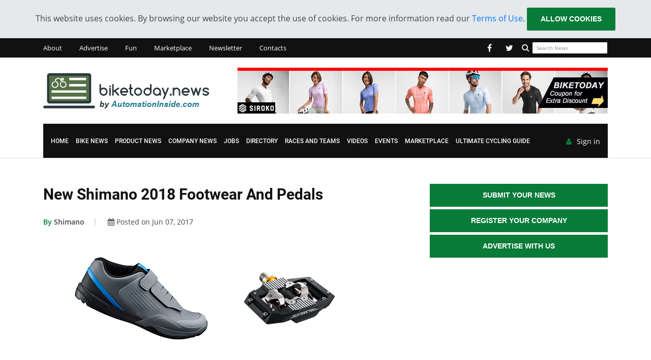

--- FILE ---
content_type: text/html; charset=UTF-8
request_url: https://biketoday.news/article/new-shimano-2018-footwear-and-pedals
body_size: 10976
content:
<!doctype html>
<html class="no-js" lang="en">

<head>
    <!-- Global site tag (gtag.js) - Google Analytics -->
        <script async src="https://www.googletagmanager.com/gtag/js?id=UA-91302520-1"></script>
    <script>
        window.dataLayer = window.dataLayer || [];
        function gtag(){dataLayer.push(arguments);}
        gtag('js', new Date());

        gtag('config', 'UA-91302520-1');
    </script>
        <meta charset="utf-8">
    <meta http-equiv="x-ua-compatible" content="ie=edge">

    <title>New Shimano 2018 Footwear and Pedals | BikeToday.news
</title>

    <meta name="description" content="Shimano (Japan) &ndash; New top-level All-Mountain and Gravity Lines Offer SPD- and Flat- Pedal Options; First-Ever Shimano Women&rsquo;s Gravity Shoe...
">
    <meta name="keywords" content="Bikes, Cycling, Bike News, Cycling News, Bike Industry News, Product News, Cyclists, Cycling Technology, Bike Components, Bike Accessories, Bike Clothing, Jerseys, Cycling Clothing, Cycling Shoes, Bike Shoes, Bike Races, Bike Teams, Bike Companies, Bike Directory, Bike Videos, DownHill Bikes, XC Bikes, Enduro Bikes, Trials Bikes, Dirt Bikes, Road Bikes, Adventure Bikes, Cyclocross Bikes, Bike Shows, Bike Events, BMX Bikes, Urban Bikes, Electric Bikes, Kids Bikes, Woman Bikes, City Bikes, Foldable Bikes, Trikes, MTB, MTB Bikes, Trail Bikes, Cycling Computers, GPS, Suspensions, Forks, Wheels, Groupsets, Handlebars, Seatposts, Saddles, Cranks, Pedals, Tires, Stems, Shox, All-Mountain Bikes, FreeRide Bikes, Bike Brands, Cycling Brands, Bike Events, Cycling Events, Bike Shows, Cycling Shows">
    <meta name="viewport" content="width=device-width, initial-scale=1">

    <!-- [ Social Media meta tag ] -->
<meta content="New Shimano 2018 Footwear and Pedals | BikeToday.news" property="og:title">
<meta content="website" property="og:type">
<meta content="https://biketoday.news/article/new-shimano-2018-footwear-and-pedals" property="og:url">
<meta content="https://biketoday.news/storage/articles/1503/1531244908.jpg" property="og:image">
<meta content="Shimano (Japan) &ndash; New top-level All-Mountain and Gravity Lines Offer SPD- and Flat- Pedal Options; First-Ever Shimano Women&rsquo;s Gravity Shoe..." property="og:description">
<meta content="BikeToday.news" property="og:site_name">
    
    <meta name="bm-site-verification" content="4af7e0b8175e04d0fd6aeed77fe59b413522efb5">

    <link rel="shortcut icon" type="image/x-icon" href="https://biketoday.news/favicon.png">
    <link rel="stylesheet" href="https://biketoday.news/css/normalize.css">
    <link rel="stylesheet" href="https://biketoday.news/css/main.css">
    <link rel="stylesheet" href="https://biketoday.news/css/bootstrap.min.css">
    <link rel="stylesheet" href="https://biketoday.news/css/animate.min.css">
    <link rel="stylesheet" href="https://biketoday.news/css/font-awesome.min.css">
    <link rel="stylesheet" href="https://biketoday.news/vendor/OwlCarousel/owl.carousel.min.css">
    <link rel="stylesheet" href="https://biketoday.news/vendor/OwlCarousel/owl.theme.default.min.css">
    <link rel="stylesheet" href="https://biketoday.news/css/meanmenu.min.css">
    <link rel="stylesheet" type="text/css" href="https://biketoday.news/css/magnific-popup.css">
    <link rel="stylesheet" href="https://biketoday.news/css/hover-min.css">

    <link rel="stylesheet" href="https://biketoday.news/js/flexslider/flexslider.css">

    <link rel="stylesheet" href="https://biketoday.news/style.css">
    <link rel="stylesheet" href="https://biketoday.news/biketoday.css?1544798911">

    
    <link rel="stylesheet" type="text/css" href="https://biketoday.news/css/ie-only.css" />
    <script src="https://biketoday.news/js/modernizr-2.8.3.min.js"></script>
    <script async src="https://pagead2.googlesyndication.com/pagead/js/adsbygoogle.js?client=ca-pub-9469305312501484" crossorigin="anonymous"></script>
</head>

<body>
<!--[if lt IE 8]>
<p class="browserupgrade">You are using an 
<strong>outdated</strong> browser. Please 
<a href="http://browsehappy.com/">upgrade your browser</a> to improve your experience.
</p>
<![endif]-->
<div id="preloader"><span></span></div>
<div id="wrapper">
	<div class="js-cookie-consent cookie-consent text-center">

    <span class="cookie-consent__message">
        This website uses cookies. By browsing our website you accept the use of cookies. For more information read our <a href="https://biketoday.news/content/legal-notice">Terms of Use</a>.
    </span>

    <button class="js-cookie-consent-agree cookie-consent__agree btn btn-xs btn-ftg-ptp-45">
        Allow cookies
    </button>

</div>

    <script>

        window.laravelCookieConsent = (function () {

            var COOKIE_VALUE = 1;

            function consentWithCookies() {
                setCookie('laravel_cookie_consent', COOKIE_VALUE, 365 * 20);
                hideCookieDialog();
            }

            function cookieExists(name) {
                return (document.cookie.split('; ').indexOf(name + '=' + COOKIE_VALUE) !== -1);
            }

            function hideCookieDialog() {
                var dialogs = document.getElementsByClassName('js-cookie-consent');

                for (var i = 0; i < dialogs.length; ++i) {
                    dialogs[i].style.display = 'none';
                }
            }

            function setCookie(name, value, expirationInDays) {
                var date = new Date();
                date.setTime(date.getTime() + (expirationInDays * 24 * 60 * 60 * 1000));
                document.cookie = name + '=' + value + '; ' + 'expires=' + date.toUTCString() +';path=/';
            }

            if(cookieExists('laravel_cookie_consent')) {
                hideCookieDialog();
            }

            var buttons = document.getElementsByClassName('js-cookie-consent-agree');

            for (var i = 0; i < buttons.length; ++i) {
                buttons[i].addEventListener('click', consentWithCookies);
            }

            return {
                consentWithCookies: consentWithCookies,
                hideCookieDialog: hideCookieDialog
            };
        })();
    </script>


	<header>
    <div id="header-layout2" class="header-style3">
        <div class="header-top-bar">
            <div class="top-bar-top bg-primarytextcolor">
                <div class="container">
                    <div class="row">
                        <div class="col-lg-6 col-md-12">

                            <ul class="news-info-list text-center--md">
        <li class="">
        <a href="https://biketoday.news/content/about-us">About</a>
    </li>
        <li class="">
        <a href="https://biketoday.news/content/advertising">Advertise</a>
    </li>
        <li class="">
        <a href="https://biketoday.news/tag/Humor">Fun</a>
    </li>
        <li class="">
        <a href="https://BikeMarket.online">Marketplace</a>
    </li>
        <li class="">
        <a href="https://biketoday.news/newsletter/register">Newsletter</a>
    </li>
        <li class="">
        <a href="/contacts">Contacts</a>
    </li>
    </ul>

                        </div>
                        <div class="col-lg-6 d-none d-lg-block">
                            <form method="GET" action="https://biketoday.news/articles/search" accept-charset="UTF-8" class="top-search-bar form-inline pull-right">
                            <div class="form-group">
                                <label for="search"><i class="fa fa-search" aria-hidden="true"></i></label>
                                <input class="form-control" required="required" placeholder="Search News" name="search" type="text">
                                
                            </div>
                            </form>        

                            <ul class="header-social">
    <li>
        <a href="http://www.facebook.com/BikeToday.News/" target="_blank" title="facebook">
            <i class="fa fa-facebook" aria-hidden="true"></i>
        </a>
    </li>
    <li>
        <a href="http://twitter.com/BikeTodayNews" target="_blank" title="twitter">
            <i class="fa fa-twitter" aria-hidden="true"></i>
        </a>
    </li>
</ul>

                        </div>
                    </div>
                </div>
            </div>
            <div class="top-bar-bottom bg-body pt-20 pb-20 d-none d-lg-block">
                <div class="container">
                    <div class="row d-flex align-items-center">
                        <div class="col-lg-4">
                            <div class="logo-area">
                                <a href="https://biketoday.news" class="img-fluid">
                                    <img src="https://biketoday.news/img/logo_new.png" alt="logo">
                                </a>
                            </div>
                        </div>
                        <div class="col-lg-8">

                            <div class="ne-banner-layout1 pull-right">
	<div id="ad_banners_top-bottom" class="ads-banner carousel" data-ride="carousel" data-interval="45000">
		<!-- Wrapper for slides -->
		<div class="carousel-inner">
						<div rel="187" data-name="Siroko" class="carousel-item  active ">
				<a href="https://srko.co/biketoday" target="_blank"><img class="d-block" src="/storage/banners/1721040215_BannerJerseys728x90_M3.jpg" alt=""></a>
			</div>
						<div rel="156" data-name="GameMarket.pt" class="carousel-item ">
				<a href="https://GameMarket.pt/en" target="_blank"><img class="d-block" src="/storage/banners/1653897372_GameMarket.pt_Banners_2022_EN_v1-02.jpg" alt=""></a>
			</div>
						<div rel="159" data-name="Siroko" class="carousel-item ">
				<a href="https://srko.co/biketoday" target="_blank"><img class="d-block" src="/storage/banners/1671186644_SirokoSnow728x90.jpg" alt=""></a>
			</div>
						<div rel="165" data-name="Siroko" class="carousel-item ">
				<a href="https://srko.co/biketoday" target="_blank"><img class="d-block" src="/storage/banners/1683697078_SirokoBikeToday728x90.jpg" alt=""></a>
			</div>
						<div rel="180" data-name="Siroko" class="carousel-item ">
				<a href="https://srko.co/biketoday" target="_blank"><img class="d-block" src="/storage/banners/1721040093_BannerBibShorts728x90.jpg" alt=""></a>
			</div>
						<div rel="193" data-name="buycycle" class="carousel-item ">
				<a href="https://buycycle.sjv.io/c/6259906/2989517/33645" target="_blank"><img class="d-block" src="/storage/banners/1748422677_728x90_EN.png" alt=""></a>
			</div>
						<div rel="190" data-name="Catawiki" class="carousel-item ">
				<a href="https://prf.hn/click/camref:1011l4cNZE/creativeref:1011l33166" target="_blank"><img class="d-block" src="/storage/banners/1735373346_Catawiki72890.png" alt=""></a>
			</div>
						<div rel="183" data-name="Siroko" class="carousel-item ">
				<a href="https://srko.co/biketoday" target="_blank"><img class="d-block" src="/storage/banners/1721040139_BannerGravel728x90.jpg" alt=""></a>
			</div>
						<div rel="186" data-name="Siroko" class="carousel-item ">
				<a href="https://srko.co/biketoday" target="_blank"><img class="d-block" src="/storage/banners/1721040204_BannerJerseys728x90_M2.jpg" alt=""></a>
			</div>
						<div rel="196" data-name="Siroko" class="carousel-item ">
				<a href="https://srko.co/biketoday" target="_blank"><img class="d-block" src="/storage/banners/1748928985_SirokoGolf728x90.jpg" alt=""></a>
			</div>
					</div>
	</div>
</div>

                        </div>
                    </div>
                </div>
            </div>
        </div>
        <div class="main-menu-area bg-body border-bottom" id="sticker">
            <div class="container">
                <div class="bg-primarytextcolor pl-15 pr-15">
                    <div class="row no-gutters d-flex align-items-center">
                        <div class="col-lg-11 position-static d-none d-lg-block">
                            <div class="ne-main-menu">

                                <nav id="dropdown">
    <ul>
        <li class="">
            <a href="https://biketoday.news">Home</a>
        </li>
                <li class="">
            <a href="https://biketoday.news/tag/bikes">Bike News</a>
        </li>
                <li class="">
            <a href="https://biketoday.news/tag/product%20news">Product News</a>
        </li>
                <li class="">
            <a href="https://biketoday.news/tag/company%20news">Company News</a>
        </li>
                <li class="">
            <a href="https://biketoday.news/tag/jobs">Jobs</a>
        </li>
                <li class="">
            <a href="/suppliers">Directory</a>
        </li>
                <li class="">
            <a href="https://biketoday.news/tag/races%20and%20teams">Races and Teams</a>
        </li>
                <li class="">
            <a href="https://biketoday.news/tag/videos">Videos</a>
        </li>
                <li class="">
            <a href="/events">Events</a>
        </li>
                <li class="">
            <a href="https://BikeMarket.online">Marketplace</a>
        </li>
                <li class="">
            <a href="https://biketoday.news/content/cycling-guide">Ultimate Cycling Guide</a>
        </li>
            </ul>
</nav>

                            </div>
                        </div>
                        <div class="col-lg-1 col-md-12 text-right position-static">
                            <div class="header-action-item on-mobile-fixed">
                                <ul>
                                                                        <li>
                                        <a href="https://biketoday.news/login" class="login-btn">
                                            <i class="fa fa-user" aria-hidden="true"></i>Sign in
                                        </a>
                                    </li>
                                                                    </ul>
                            </div>
                        </div>
                    </div>
                </div>
            </div>
        </div>
    </div>
</header>
			
	<section class="bg-body section-space-less30">
	<div class="container">
		<div class="row">
			<div class="col-lg-8 col-md-12 mb-30">
				<div class="news-details-layout1">
					<h2 class="title-semibold-dark size-c30">New Shimano 2018 Footwear and Pedals</h2>
					<ul class="post-info-dark mb-30">
						<li>
							<a href="https://biketoday.news/company/shimano">
								<span>By</span> Shimano
							</a>
						</li>
						<li>
							<i class="fa fa-calendar" aria-hidden="true"></i> Posted on Jun 07, 2017
						</li>
					</ul>
					<div class="position-relative mb-30">
						<img src="/storage/articles/1503/1531244908.jpg" alt="New Shimano 2018 Footwear and Pedals" class="img-fluid">
					</div>
										<div class="content-body">
						<p>Shimano (Japan) &ndash; New top-level All-Mountain and Gravity Lines Offer SPD- and Flat- Pedal Options; First-Ever Shimano Women&rsquo;s Gravity Shoe.<br />
<br />
Riders competing in top level enduro and World Cup level downhill require optimal grip, balance, comfort and stability from pedaling platforms &ndash; all guidelines SHIMANO used as the directive for the new Gravity and All-Mountain footwear and pedals that the company announced:</p>

<ul>
	<li>Footwear: SH-AM901, SH-AM701, SH-GR900, SH-GR700, SH-GR700W</li>
	<li>Pedals: SAINT SPD PD-M820, SAINT PD-M828, DEORE XT PD-M8040, PD-GR500</li>
</ul>

<p>With more than 25 years of experience developing cycling footwear and pedals together as a system, SHIMANO has unmatched insight into what mountain bikers need. Each shoe and pedal system is developed to meet the unique demands of the specific riding style, taking into account everything from the shape of the last, to the amount of flex, to the tread on the outsole. Beyond its engineering capabilities, SHIMANO develops and tests with some of the world&rsquo;s best riders to ensure the highest performance to power your pedals.<br />
<br />
<a href="https://3.bp.blogspot.com/-MCIQhuneSiU/WTe81is01LI/AAAAAAAABpE/GWh91oP38wIFTotv3QmjmFU8PVaSvCrbACLcB/s1600/SH-AM901_SH-AM701_01.png"><img src="https://3.bp.blogspot.com/-MCIQhuneSiU/WTe81is01LI/AAAAAAAABpE/GWh91oP38wIFTotv3QmjmFU8PVaSvCrbACLcB/s640/SH-AM901_SH-AM701_01.png" style="height:215px; width:640px" /></a><br />
<br />
<strong>New SPD Footwear for Demanding Tracks and Fast Splits:</strong><br />
<strong>SH-AM901:</strong><br />
The flagship All-Mountain SH-AM901 shoe is designed for Downhill and Enduro riding and racing. The revised upper featuring an armored lace shield and asymmetrical padded ankle collar with sidewall sole, offers greater protection, while absorbing less water and offering quicker drying times than previous models. The additional molded toe cover offers protection while the Speed Lacing System further improves adjustability in all weather conditions.<br />
<br />
The ultra-grippy, high traction rubber outsole makes walking easier and is designed to offer an optimal interface with the pedals. Best paired with the new SAINT PD-M820 SPD pedal, a channel on the sole behind the cleat creates a stable pedal connection when clipped out.<br />
<br />
<strong>SH-AM701:</strong><br />
Following the SH-AM901 is the SH-AM701, also an SPD-only shoe. Unlike the SH-AM901 the SH-AM701 forgoes the lace shield, offers a harder sole and uses an ankle gaiter to keep out debris and offer protection. The SH-AM701 also comes in a super loud lime green option to stand out on the trail.<br />
<br />
<strong>Shimano Footwear Technology with the Freedom of Flat Pedals:</strong><br />
<a href="https://2.bp.blogspot.com/-tJkhadf0bXc/WTe9phe1-MI/AAAAAAAABpM/oWZ4i_5obNcR_bVpnxO-PxGQU5jEtI_UwCLcB/s1600/SH-GR900_SH-GR700_SH-GR70W_02.jpg"><img src="https://2.bp.blogspot.com/-tJkhadf0bXc/WTe9phe1-MI/AAAAAAAABpM/oWZ4i_5obNcR_bVpnxO-PxGQU5jEtI_UwCLcB/s1600/SH-GR900_SH-GR700_SH-GR70W_02.jpg" style="height:498px; width:580px" /></a><br />
<br />
Completely new for 2018 are two dedicated Gravity shoes. The top-level SH-GR900 shares many of the premium protection attributes of the SH-AM901, such as the asymmetric raised ankle collar, armo&shy;&shy;red lace shield and molded toe cap, but the difference comes with the SHGR900&rsquo;s simplified sole construction. Not only do riders get superb grip and improved walkability from the all-new Michelin rubber outsole but the GR900 is 35g lighter than the AM901. The SH-GR900 is best paired with the new SAINT SH-M828 flat pedals.<br />
<br />
Much like the All-Mountain line-up, the gray/green or blue SH-GR700 ditches the armored lace shield for increased heat ventilation and the aesthetic of a multi-purpose shoe. The SH-GR700 is also available in a dedicated women&rsquo;s version (SH-GR700W) with women&rsquo;s specific sizing.<br />
<br />
<br />
<br />
<strong>Pedals:</strong><br />
Shimano&rsquo;s revised Gravity pedals feature one SAINT-level SPD option and three flat pedal options at SAINT and DEORE XT levels, as well as a non-series option. All are designed to fit perfectly and offer optimum pedaling connection with Shimano&acute;s Gravity and All-Mountain footwear.<br />
<br />
The SAINT PD-M820 is one half of Shimano&rsquo;s most advanced Downhill and Enduro-specific pedals offering ultimate bike control, contact, grip and durability with SPD efficiency and stability.<br />
<br />
<a href="https://3.bp.blogspot.com/-lqq5c1Z19DQ/WTe-EtdZlyI/AAAAAAAABpQ/hGVeeZMVD_I4VI28IsnLh3F9WCYo7El0QCLcB/s1600/SAINT_SPD_PD-M820_SAINT_PD-M828_DEORE_XT_PD-M8040_PD-GR500.jpg"><img src="https://3.bp.blogspot.com/-lqq5c1Z19DQ/WTe-EtdZlyI/AAAAAAAABpQ/hGVeeZMVD_I4VI28IsnLh3F9WCYo7El0QCLcB/s1600/SAINT_SPD_PD-M820_SAINT_PD-M828_DEORE_XT_PD-M8040_PD-GR500.jpg" style="height:316px; width:566px" /></a><br />
<br />
<strong>PD-M820:</strong><br />
The PD-M820&rsquo;s wide alloy body is system engineered to match perfectly with the SH-AM901 shoe providing a very solid pedal/shoe interface. The double-sided durable alloy pedal body protects the SPD mechanism from impacts whilst the low profile design lowers the stack height and the weight. Four adjustable pins per side offer grip when you&rsquo;re not clipped in.<br />
<br />
<strong>PD-M828:</strong><br />
For those who prefer flat pedals, the SAINT PD-M828 is strong and durable with an eight-sided concave platform pedal, offering excellent grip and support. Twelve stainless steel pins per side (optional 3.5mm or 5mm) deliver the aggressive downhill or free-rider the ideal balance of connection to the bike and pedaling stability, with the best balance of weight and durability across riding conditions.<br />
<br />
<strong>PD-M8040:</strong><br />
The DEORE XT PD-M8040 delivers flat pedal performance for trail riders. Offered in two sizes&mdash;small-medium (shoe size recommendation 36-44) or medium-large (shoe size recommendation 43-48)&mdash;it is designed to deliver optimal support and rider-tuned performance. With 10 pins on either side and a slight concave design for comfort and efficiency, these Trail and Enduro pedals offer the legendary off-road performance associated with DEORE XT. Sold with optional 3.5mm pins or 5mm pins.<br />
<br />
<strong>PD-GR500:</strong><br />
Lastly, the PD-GR500 builds on the strong reputation of its predecessor (PD-MX80) as a Shimano-branded durable flat pedal for entry-level Trail and All-Mountain riding. The PD-500 features height-adjustable pins, low-maintenance sealed-cartridge bearing chromoly axles and is available in black or silver options.</p>
					</div>

					<div class="ne-banner-layout1">
	<div id="ad_banners_mid-bottom" class="ads-banner carousel" data-ride="carousel" data-interval="45000">
		<!-- Wrapper for slides -->
		<div class="carousel-inner">
						<div rel="186" data-name="Siroko" class="carousel-item  active ">
				<a href="https://srko.co/biketoday" target="_blank"><img class="d-block" src="/storage/banners/1721040204_BannerJerseys728x90_M2.jpg" alt=""></a>
			</div>
						<div rel="187" data-name="Siroko" class="carousel-item ">
				<a href="https://srko.co/biketoday" target="_blank"><img class="d-block" src="/storage/banners/1721040215_BannerJerseys728x90_M3.jpg" alt=""></a>
			</div>
						<div rel="159" data-name="Siroko" class="carousel-item ">
				<a href="https://srko.co/biketoday" target="_blank"><img class="d-block" src="/storage/banners/1671186644_SirokoSnow728x90.jpg" alt=""></a>
			</div>
						<div rel="193" data-name="buycycle" class="carousel-item ">
				<a href="https://buycycle.sjv.io/c/6259906/2989517/33645" target="_blank"><img class="d-block" src="/storage/banners/1748422677_728x90_EN.png" alt=""></a>
			</div>
						<div rel="183" data-name="Siroko" class="carousel-item ">
				<a href="https://srko.co/biketoday" target="_blank"><img class="d-block" src="/storage/banners/1721040139_BannerGravel728x90.jpg" alt=""></a>
			</div>
						<div rel="165" data-name="Siroko" class="carousel-item ">
				<a href="https://srko.co/biketoday" target="_blank"><img class="d-block" src="/storage/banners/1683697078_SirokoBikeToday728x90.jpg" alt=""></a>
			</div>
						<div rel="190" data-name="Catawiki" class="carousel-item ">
				<a href="https://prf.hn/click/camref:1011l4cNZE/creativeref:1011l33166" target="_blank"><img class="d-block" src="/storage/banners/1735373346_Catawiki72890.png" alt=""></a>
			</div>
						<div rel="180" data-name="Siroko" class="carousel-item ">
				<a href="https://srko.co/biketoday" target="_blank"><img class="d-block" src="/storage/banners/1721040093_BannerBibShorts728x90.jpg" alt=""></a>
			</div>
						<div rel="156" data-name="GameMarket.pt" class="carousel-item ">
				<a href="https://GameMarket.pt/en" target="_blank"><img class="d-block" src="/storage/banners/1653897372_GameMarket.pt_Banners_2022_EN_v1-02.jpg" alt=""></a>
			</div>
						<div rel="196" data-name="Siroko" class="carousel-item ">
				<a href="https://srko.co/biketoday" target="_blank"><img class="d-block" src="/storage/banners/1748928985_SirokoGolf728x90.jpg" alt=""></a>
			</div>
					</div>
	</div>
</div>
					<div class="clear mb-30"></div>

										
					<script async src="https://pagead2.googlesyndication.com/pagead/js/adsbygoogle.js?client=ca-pub-9469305312501484"
     crossorigin="anonymous"></script>
<!-- anuncio 728x90px -->
<ins class="adsbygoogle"
     style="display:inline-block;width:728px;height:90px"
     data-ad-client="ca-pub-9469305312501484"
     data-ad-slot="3746962335"></ins>
<script>
     (adsbygoogle = window.adsbygoogle || []).push({});
</script>
					<div class="clear mb-30"></div>

					
					<p class="mt-20">For more information about this article from Shimano click <a href="http://www.shimano-lifestylegear.com/pt/fw/products/offroad/index.php" id="moreinfolink" target="_blank">here</a>.</p>

					<p><a href="http://bike.shimano.com/content/sac-bike/en/home/news-and-info/news/athertons-team-up-with-shimano-for-launch-of-new-gravity-and-all.html" id="sourcelink" target="_blank">Source link</a></p>

					<p><a href="https://biketoday.news/about/shimano">Other articles from Shimano.</a></p>
					<div class="post-share-area">
	<i><b>Interesting Links:</b></i><br> 

<i class="fa fa-shopping-cart"></i> Looking for new <b>Cycling Glasses, Jerseys, Bib Shorts, Jackets, Vests and More</b>? Get the best prices online using the discount code <b><i>BIKETODAY</i></b> on all your purchases on Siroko online store at: <a href="https://srko.co/biketoday" target="_blank">https://srko.co/biketoday</a>

<br>


<i class="fa fa-desktop"></i> Looking for <b>Automation Solutions</b> for your Processes? Visit <b><a href="https://AutomationInside.com" target="_blank">AutomationInside.com</a></b> to find Automation Suppliers, Product & Innovation News, Case Studies, Marketplace, etc.

<br>

<i class="fa fa-bicycle"></i> Are you interested to advertise on <b><a href="https://BikeMarket.pt" target="_blank">BikeMarket.pt</a></b>, the main online bike Marketplace in Portugal? <b><a href="https://bikemarket.pt/contactos" target="_blank">Contact us</a></b>!

<br>

<i class="fa fa-bullhorn"></i> Are you interested to <b>include your Link here</b>, visible on all BikeToday.news articles and marketplace product pages? <a href="https://BikeToday.news/contacts" target="_blank">Contact us</a>!
</div>
					<p><small>© Shimano / BikeToday.news</small></p>
										<ul class="blog-tags item-inline">
						<li>Tags</li>
												<li>
							<a href="https://biketoday.news/tag/product%20news">Product News</a>
						</li>
												<li>
							<a href="https://biketoday.news/tag/components">Components</a>
						</li>
												<li>
							<a href="https://biketoday.news/tag/mtb">MTB</a>
						</li>
												<li>
							<a href="https://biketoday.news/tag/japan">Japan</a>
						</li>
												<li>
							<a href="https://biketoday.news/tag/shoes">Shoes</a>
						</li>
												<li>
							<a href="https://biketoday.news/tag/downhill">DownHill</a>
						</li>
												<li>
							<a href="https://biketoday.news/tag/shimano">Shimano</a>
						</li>
												<li>
							<a href="https://biketoday.news/tag/pedals">Pedals</a>
						</li>
											</ul>
					
					<div class="post-share-area mb-40 item-shadow-1">
	<p>Share this Article!</p>
	<div class="a2a_kit a2a_kit_size_32 a2a_default_style">
		<a class="a2a_button_facebook"></a>
		<a class="a2a_button_twitter"></a>
		<a class="a2a_button_google_plus"></a>
		<a class="a2a_button_linkedin"></a>
		<a class="a2a_dd" href="https://www.addtoany.com/share"></a>
	</div>
	<ul class="social-default item-inline"></ul>
</div>


					<div class="leave-comments">
						<h2 class="title-semibold-dark size-xl mb-40">Interested? Submit your enquiry using the form below:</h2>
												<p>Only available for registered users. <a href="https://biketoday.news/login">Sign In</a> to your account or register <a href="https://biketoday.news/register">here</a>.</p>
											</div>

										<div class="row no-gutters divider blog-post-slider mt-50">
						<div class="col-lg-6 col-md-6 col-sm-6 col-6">
														<a href="https://biketoday.news/article/oneup-released-new-pedals" class="prev-article">
								<i class="fa fa-angle-left" aria-hidden="true"></i>Previous article
							</a>
							<h3 class="title-medium-dark pr-50">OneUp released New Pedals</h3>
													</div>
						<div class="col-lg-6 col-md-6 col-sm-6 col-6 text-right">
														<a href="https://biketoday.news/article/the-new-nomad-mtb-bike-from-santa-cruz" class="next-article">Next article
								<i class="fa fa-angle-right" aria-hidden="true"></i>
							</a>
							<h3 class="title-medium-dark pl-50">The New Nomad MTB Bike from Santa Cruz</h3>
													</div>
					</div>
									</div>
			</div>
			<div class="ne-sidebar sidebar-break-md col-lg-4 col-md-12">
				<div class="sidebar-box">
	<div class="text-center">
				<a href="https://biketoday.news/register" class="btn-ftg-ptp-45 btn-block">Submit your News</a>
		<a href="https://biketoday.news/register" class="btn-ftg-ptp-45 btn-block">Register your Company</a>
				<a href="https://biketoday.news/content/advertising" class="btn-ftg-ptp-45 btn-block">Advertise with Us</a>
	</div>
</div>
				<div class="sidebar-box"> <div class="ne-banner-layout1 text-center"> 





<script async src="https://pagead2.googlesyndication.com/pagead/js/adsbygoogle.js?client=ca-pub-9469305312501484"
     crossorigin="anonymous"></script>
<!-- Rectangulo 300x600 -->
<ins class="adsbygoogle"
     style="display:inline-block;width:300px;height:600px"
     data-ad-client="ca-pub-9469305312501484"
     data-ad-slot="1411646875"></ins>
<script>
     (adsbygoogle = window.adsbygoogle || []).push({});
</script>









</div> </div>
<div class="sidebar-box">
	<div class="ne-banner-layout1 text-center">
		<div id="ad_banners_sidebar" class="carousel ads-banner" data-ride="carousel" data-interval="45000">
			<!-- Wrapper for slides -->
			<div class="carousel-inner">
								<div rel="197" data-name="Siroko" class="carousel-item  active ">
					<a href="https://srko.co/biketoday" target="_blank"><img class="img-fluid" src="/storage/banners/1748928996_SirokoGolf300x350.gif" alt=""></a>
				</div>
								<div rel="184" data-name="Siroko" class="carousel-item ">
					<a href="https://srko.co/biketoday" target="_blank"><img class="img-fluid" src="/storage/banners/1721040152_BannerGravel300x350.gif" alt=""></a>
				</div>
								<div rel="188" data-name="Siroko" class="carousel-item ">
					<a href="https://srko.co/biketoday" target="_blank"><img class="img-fluid" src="/storage/banners/1721040224_BannerJerseys300x250.gif" alt=""></a>
				</div>
								<div rel="166" data-name="Siroko" class="carousel-item ">
					<a href="https://srko.co/biketoday" target="_blank"><img class="img-fluid" src="/storage/banners/1683697107_SirokoBikeToday300x250.jpg" alt=""></a>
				</div>
								<div rel="160" data-name="Siroko" class="carousel-item ">
					<a href="https://srko.co/biketoday" target="_blank"><img class="img-fluid" src="/storage/banners/1671186674_SirokoSnow300x250.jpg" alt=""></a>
				</div>
								<div rel="194" data-name="buycycle" class="carousel-item ">
					<a href="https://buycycle.sjv.io/c/6259906/2989517/33645" target="_blank"><img class="img-fluid" src="/storage/banners/1748422691_300x250_EN.png" alt=""></a>
				</div>
								<div rel="191" data-name="Catawiki" class="carousel-item ">
					<a href="https://prf.hn/click/camref:1011l4cNZE/creativeref:1011l33166" target="_blank"><img class="img-fluid" src="/storage/banners/1735373354_Catawiki300250.png" alt=""></a>
				</div>
								<div rel="181" data-name="Siroko" class="carousel-item ">
					<a href="https://srko.co/biketoday" target="_blank"><img class="img-fluid" src="/storage/banners/1721040111_BannerBibShorts300x350.gif" alt=""></a>
				</div>
								<div rel="157" data-name="GameMarket.pt" class="carousel-item ">
					<a href="https://gamemarket.pt/en" target="_blank"><img class="img-fluid" src="/storage/banners/1653897395_GameMarket.pt_Banners_2022_EN_v1-03.jpg" alt=""></a>
				</div>
							</div>
		</div>
	</div>
</div>
				<div class="sidebar-box">
    <div class="topic-border color-cod-gray mb-5">
        <div class="topic-box-lg color-cod-gray">Popular News</div>
    </div>
    <div class="row show-item4-md">
                <div class="col-lg-6 col-md-4 col-sm-6 col-6">
            <div class="position-relative mt-25">
                <a href="https://biketoday.news/article/up-to-20-extra-discount-on-siroko-products-for-cycling-snow-golf-fitness-adventure-and-lifestyle" class="mb-10 img-opacity-hover">
                    <img src="/storage/articles/9187/300x220/1767955617_main.jpg" alt="Up to 20% Extra Discount on Siroko products for Cycling, Snow, Golf, Fitness, Adventure and LifeStyle!" class="img-fluid m-auto width-100">
                </a>
                <h3 class="title-medium-dark size-md mb-none">
                    <a href="https://biketoday.news/article/up-to-20-extra-discount-on-siroko-products-for-cycling-snow-golf-fitness-adventure-and-lifestyle">Up to 20% Extra Discount on Siroko products for Cycling, Snow, Golf, Fitness, Adventure and LifeStyle!</a>
                </h3>
            </div>
        </div>
                                <div class="col-lg-6 col-md-4 col-sm-6 col-6">
            <div class="position-relative mt-25">
                <a href="https://biketoday.news/article/intelligent-life-discovered-thanks-to-siroko-deals" class="mb-10 img-opacity-hover">
                    <img src="/storage/articles/9188/300x220/1768145148_main.jpg" alt="Intelligent life discovered – thanks to Siroko deals! 🛸📦" class="img-fluid m-auto width-100">
                </a>
                <h3 class="title-medium-dark size-md mb-none">
                    <a href="https://biketoday.news/article/intelligent-life-discovered-thanks-to-siroko-deals">Intelligent life discovered – thanks to Siroko deals! 🛸📦</a>
                </h3>
            </div>
        </div>
                <div class="clearfix hidden-md"></div>
                                <div class="col-lg-6 col-md-4 col-sm-6 col-6">
            <div class="position-relative mt-25">
                <a href="https://biketoday.news/article/e-t-returned-to-earth-asked-again-for-a-phone-but-this-time-to-make-some-online-shopping" class="mb-10 img-opacity-hover">
                    <img src="/storage/articles/9189/300x220/1768145782_main.jpg" alt="E.T. returned to Earth asked again for a Phone but this time to make some online shopping" class="img-fluid m-auto width-100">
                </a>
                <h3 class="title-medium-dark size-md mb-none">
                    <a href="https://biketoday.news/article/e-t-returned-to-earth-asked-again-for-a-phone-but-this-time-to-make-some-online-shopping">E.T. returned to Earth asked again for a Phone but this time to make some online shopping</a>
                </h3>
            </div>
        </div>
                        <div class="clearfix visible-md"></div>
                        <div class="col-lg-6 col-md-4 col-sm-6 col-6">
            <div class="position-relative mt-25">
                <a href="https://biketoday.news/article/boost-senior-health-with-interval-training-on-electric-trikes" class="mb-10 img-opacity-hover">
                    <img src="/storage/articles/9186/300x220/1767861164_main.jpg" alt="Boost Senior Health with Interval Training on Electric Trikes" class="img-fluid m-auto width-100">
                </a>
                <h3 class="title-medium-dark size-md mb-none">
                    <a href="https://biketoday.news/article/boost-senior-health-with-interval-training-on-electric-trikes">Boost Senior Health with Interval Training on Electric Trikes</a>
                </h3>
            </div>
        </div>
                <div class="clearfix hidden-md"></div>
                                <div class="col-lg-6 col-md-4 col-sm-6 col-6">
            <div class="position-relative mt-25">
                <a href="https://biketoday.news/article/enhancing-senior-safety-with-smart-trikes-equipped-with-gps-and-tracking" class="mb-10 img-opacity-hover">
                    <img src="/storage/articles/9190/300x220/1768485420_main.jpg" alt="Enhancing Senior Safety with Smart Trikes Equipped with GPS and Tracking" class="img-fluid m-auto width-100">
                </a>
                <h3 class="title-medium-dark size-md mb-none">
                    <a href="https://biketoday.news/article/enhancing-senior-safety-with-smart-trikes-equipped-with-gps-and-tracking">Enhancing Senior Safety with Smart Trikes Equipped with GPS and Tracking</a>
                </h3>
            </div>
        </div>
                            </div>
</div>
				<div class="sidebar-box">
    <div class="topic-border color-cod-gray mb-30">
        <div class="topic-box-lg color-cod-gray">BikeToday.news Newsletter</div>
    </div>
    <div class="text-center">
        <a href="https://biketoday.news/newsletter/register" class="btn-ftg-ptp btn-block">Are you interested on Bike and Cycling related News? Subscribe to our Newsletter here!</a>
    </div>    
</div>
				<div class="sidebar-box">
    <div class="topic-border color-cod-gray mb-25">
        <div class="topic-box-lg color-cod-gray">Popular Tags</div>
    </div>
    <ul class="sidebar-tags">
                <li>
            <a href="https://biketoday.news/tag/Product%20News">Product News</a>
        </li>
                <li>
            <a href="https://biketoday.news/tag/Press%20Releases">Press Releases</a>
        </li>
                <li>
            <a href="https://biketoday.news/tag/Road">Road</a>
        </li>
                <li>
            <a href="https://biketoday.news/tag/Bikes">Bikes</a>
        </li>
                <li>
            <a href="https://biketoday.news/tag/Company%20News">Company News</a>
        </li>
                <li>
            <a href="https://biketoday.news/tag/Races%20and%20Teams">Races and Teams</a>
        </li>
                <li>
            <a href="https://biketoday.news/tag/USA">USA</a>
        </li>
                <li>
            <a href="https://biketoday.news/tag/MTB">MTB</a>
        </li>
                <li>
            <a href="https://biketoday.news/tag/Results">Results</a>
        </li>
                <li>
            <a href="https://biketoday.news/tag/Videos">Videos</a>
        </li>
            </ul>
</div>
				<div class="sidebar-box">
	<div class="ne-banner-layout1 text-center">
		<div id="ad_banners_sidebar" class="carousel ads-banner" data-ride="carousel" data-interval="45000">
			<!-- Wrapper for slides -->
			<div class="carousel-inner">
								<div rel="189" data-name="Siroko" class="carousel-item  active ">
					<a href="https://srko.co/biketoday" target="_blank"><img class="img-fluid" src="/storage/banners/1721040234_BannerJerseys300x250.gif" alt=""></a>
				</div>
								<div rel="182" data-name="Siroko" class="carousel-item ">
					<a href="https://srko.co/biketoday" target="_blank"><img class="img-fluid" src="/storage/banners/1721040123_BannerBibShorts300x350.gif" alt=""></a>
				</div>
								<div rel="161" data-name="Siroko" class="carousel-item ">
					<a href="https://srko.co/biketoday" target="_blank"><img class="img-fluid" src="/storage/banners/1671186688_SirokoSnow300x250_2.jpg" alt=""></a>
				</div>
								<div rel="185" data-name="Siroko" class="carousel-item ">
					<a href="https://srko.co/biketoday" target="_blank"><img class="img-fluid" src="/storage/banners/1721040162_BannerGravel300x350.gif" alt=""></a>
				</div>
								<div rel="167" data-name="Siroko" class="carousel-item ">
					<a href="https://srko.co/biketoday" target="_blank"><img class="img-fluid" src="/storage/banners/1683697120_SirokoBikeToday300x250.jpg" alt=""></a>
				</div>
								<div rel="198" data-name="Siroko" class="carousel-item ">
					<a href="https://srko.co/biketoday" target="_blank"><img class="img-fluid" src="/storage/banners/1748929005_SirokoGolf300x350.gif" alt=""></a>
				</div>
								<div rel="158" data-name="GameMarket.pt" class="carousel-item ">
					<a href="https://gamemarket.pt/en" target="_blank"><img class="img-fluid" src="/storage/banners/1653897408_GameMarket.pt_Banners_2022_EN_v1-03.jpg" alt=""></a>
				</div>
								<div rel="195" data-name="buycycle" class="carousel-item ">
					<a href="https://buycycle.sjv.io/c/6259906/2989517/33645" target="_blank"><img class="img-fluid" src="/storage/banners/1748422703_300x250_EN.png" alt=""></a>
				</div>
								<div rel="192" data-name="Catawiki" class="carousel-item ">
					<a href="https://prf.hn/click/camref:1011l4cNZE/creativeref:1011l33166" target="_blank"><img class="img-fluid" src="/storage/banners/1735373365_Catawiki300250.png" alt=""></a>
				</div>
							</div>
		</div>
	</div>
</div>
			</div>
		</div>
	</div>
</section>

	<!-- Footer Area Start Here -->
	<footer>
		<div class="footer-area-top">
    <div class="container">
        <div class="row">
            <div class="col-lg-4 col-md-6 col-sm-12">
                <div class="footer-box">
    <h2 class="title-bold-light title-bar-left text-uppercase">About BikeToday.news</h2>
    <p><a href="https://biketoday.news" class="footer-logo img-fluid">
        <img src="https://biketoday.news/img/logo-white.png" alt="logo" class="img-fluid">
    </a></p>
    <p class="color-light">BikeToday.News is the Leading Global Resource for Bike and Cycling News, connecting Cyclists, Bike Professionals and Bike Enthusiasts with News and Innovations about Bikes, Components, Accessories, Clothing, Shoes, Races, Videos, etc.</p>
</div>
            </div>
            <div class="col-xl-4 col-lg-3 col-md-6 col-sm-12">
                <div class="footer-box">
    <h2 class="title-bold-light title-bar-left text-uppercase">Navigate</h2>
    <ul class="popular-categories">
        <li class="">
            <a href="https://biketoday.news">Home</a>
        </li>
                <li class="">
            <a href="https://biketoday.news/tag/Humor">Fun Stuff</a>
        </li>
                <li class="">
            <a href="/submitnews/firststep">Submit News</a>
        </li>
                <li class="">
            <a href="/addcompany">Register your company</a>
        </li>
                <li class="">
            <a href="/suppliers">Suppliers Directory</a>
        </li>
                <li class="">
            <a href="https://BikeMarket.online">Marketplace</a>
        </li>
                <li class="">
            <a href="https://biketoday.news/content/advertising">Advertise with us</a>
        </li>
                <li class="">
            <a href="https://biketoday.news/content/legal-notice">Legal Notice</a>
        </li>
                <li class="">
            <a href="https://biketoday.news/content/about-us">About Us</a>
        </li>
                <li class="">
            <a href="/contacts">Contact Us</a>
        </li>
            </ul>
</div>
            </div>
            <div class="col-xl-4 col-lg-5 col-md-12 col-sm-12">
                <div class="footer-box">
    <h2 class="title-bold-light title-bar-left text-uppercase">Search</h2>
    <div class="footer-search">
        <form method="GET" action="https://biketoday.news/articles/search" accept-charset="UTF-8">
        <div class="input-group ">
            <input class="form-control" required="required" placeholder="Search News" name="search" type="text">
            <span class="input-group-addon">
                <button type="submit">
                    <i class="fa fa-search" aria-hidden="true"></i>
                </button>
            </span>
        </div>
        </form>        
    </div>
    <h2 class="title-bold-light title-bar-left text-uppercase mt-50">Follow Us</h2>
    <ul class="footer-social">
        <li>
            <a href="http://www.facebook.com/BikeToday.News/" target="_blank" title="facebook">
                <i class="fa fa-facebook" aria-hidden="true"></i>
            </a>
        </li>
        <li>
            <a href="http://twitter.com/BikeTodayNews" target="_blank" title="twitter">
                <i class="fa fa-twitter" aria-hidden="true"></i>
            </a>
        </li>
    </ul>

</div>
            </div>
        </div>
    </div>
</div>

		
	</footer>
	<!-- Footer Area End Here -->

		<div class="modal fade" id="loginModal" role="dialog">
    <div class="modal-dialog">
        <div class="modal-content">
            <div class="modal-header">
                <button type="button" class="close" data-dismiss="modal">&times;</button>
                <div class="title-login-form">Login</div>
            </div>
            <div class="modal-body">
                <div class="login-form">
                    <form role="form" method="POST" action="https://biketoday.news/login">
                        <input type="hidden" name="_token" value="NXT2d99JVnbXlpFOrKQSh53ugo52ifYiryeeV5DG">
                        <label for="email">Email address *</label>
                        <input type="email" name="email" value="" required autofocus>
                        <label for="password">Password *</label>
                        <input type="password" name="password" required>
                        <div class="checkbox checkbox-primary">
                            <input name="remember" type="checkbox" >
                            <label for="remember">Remember Me</label>
                        </div>
                        <button type="submit" value="Login">Login</button>
                        <button class="form-cancel" type="button">Cancel</button>
                        <label class="lost-password">
                            <a href="https://biketoday.news/password/reset">Forgot Your Password?</a>
                        </label>
                        <label class="lost-password">
                            <a href="https://biketoday.news/register">Still Not Registered?</a>
                        </label>                    
                    </form>
                </div>
            </div>
        </div>
    </div>
</div>
		
	<!-- Offcanvas Menu Start -->
		<!-- Offcanvas Menu End -->
</div>

<script src="https://biketoday.news/js/jquery-2.2.4.min.js " type="text/javascript"></script>
<script src="https://biketoday.news/js/plugins.js " type="text/javascript"></script>
<script src="https://biketoday.news/js/popper.js " type="text/javascript"></script>
<script src="https://biketoday.news/js/bootstrap.min.js " type="text/javascript"></script>
<script src="https://biketoday.news/js/wow.min.js"></script>
<script src="https://biketoday.news/vendor/OwlCarousel/owl.carousel.min.js " type="text/javascript"></script>
<script src="https://biketoday.news/js/jquery.meanmenu.min.js " type="text/javascript"></script>
<script src="https://biketoday.news/js/jquery.scrollUp.min.js " type="text/javascript"></script>
<script src="https://biketoday.news/js/jquery.counterup.min.js"></script>
<script src="https://biketoday.news/js/waypoints.min.js"></script>

<script src="https://biketoday.news/js/isotope.pkgd.min.js " type="text/javascript"></script>
<script src="https://biketoday.news/js/jquery.magnific-popup.min.js"></script>
<script src="https://biketoday.news/js/ticker.js " type="text/javascript"></script>

<script async src="https://static.addtoany.com/menu/page.js"></script>
<script type="text/javascript">
	var a2a_config = a2a_config || {};
	a2a_config.templates = a2a_config.templates || {};

	a2a_config.onclick = 1;
	a2a_config.color_link_text = "333333";
	a2a_config.color_link_text_hover = "333333";

	a2a_config.templates.facebook = {
		app_id: ""
	};
</script>
<script src="https://biketoday.news/js/flexslider/jquery.flexslider-min.js " type="text/javascript"></script>

<script src="https://biketoday.news/js/main.js " type="text/javascript"></script>
<script src="https://biketoday.news/js/biketoday.js?1671743683 " type="text/javascript"></script>

<script type="text/javascript">
	$(window).load(function() {
  // The slider being synced must be initialized first
  $('#carousel').flexslider({
	    animation: "slide",
	    controlNav: false,
	    animationLoop: false,
	    slideshow: false,
	    itemWidth: 160,
	    itemMargin: 18,
	    asNavFor: '#slider'
  });
 
  $('#slider').flexslider({
	    animation: "slide",
	    controlNav: false,
	    animationLoop: false,
	    slideshow: false,
	    sync: "#carousel"
  });
		gtag('event', 'show article', { 
          'event_category': 'Shimano - 2018-07-19 10:18:10', 
          'event_label': window.location.href 
        }); 
        $('#sourcelink').click(function(){ 
            gtag('event', 'click source link', { 
                'event_category': 'Shimano - 2018-07-19 10:18:10', 
              'event_label': window.location.href 
            }); 
        }); 
        $('#moreinfolink').click(function(){ 
            gtag('event', 'click more info', { 
                'event_category': 'Shimano - 2018-07-19 10:18:10', 
              'event_label': window.location.href 
            }); 
        }); 
});
</script>

</body>

</html>


--- FILE ---
content_type: text/html; charset=utf-8
request_url: https://www.google.com/recaptcha/api2/aframe
body_size: 266
content:
<!DOCTYPE HTML><html><head><meta http-equiv="content-type" content="text/html; charset=UTF-8"></head><body><script nonce="Voib9GKOzhBr2AgaWcjFeQ">/** Anti-fraud and anti-abuse applications only. See google.com/recaptcha */ try{var clients={'sodar':'https://pagead2.googlesyndication.com/pagead/sodar?'};window.addEventListener("message",function(a){try{if(a.source===window.parent){var b=JSON.parse(a.data);var c=clients[b['id']];if(c){var d=document.createElement('img');d.src=c+b['params']+'&rc='+(localStorage.getItem("rc::a")?sessionStorage.getItem("rc::b"):"");window.document.body.appendChild(d);sessionStorage.setItem("rc::e",parseInt(sessionStorage.getItem("rc::e")||0)+1);localStorage.setItem("rc::h",'1769647543582');}}}catch(b){}});window.parent.postMessage("_grecaptcha_ready", "*");}catch(b){}</script></body></html>

--- FILE ---
content_type: text/css
request_url: https://biketoday.news/biketoday.css?1544798911
body_size: 4859
content:
.bg-body a {
	color: #087b38;
}
.help-block{
	margin: 5px 0;
	display: inline-block;
	font-size: 0.95em;
	padding: 5px;
}
.help-block.with-errors{
	background: rgba(255,0,0,0.5);
}
/** select2 */
.select2-container--default.select2-container--focus, .select2-selection.select2-container--focus, .select2-container--default:focus, .select2-selection:focus, .select2-container--default:active, .select2-selection:active{
	outline: none;
}
.select2-container--default .select2-selection--single, .select2-selection .select2-selection--single{
	color: #111111;
  font-weight: 600;
  font-size: 14px;
  border-radius: 0;
  background: #f4f4f4;
  border: none;
  -webkit-box-shadow: 0px 1px 0px 0px rgba(216, 216, 216, 0.75);
  -moz-box-shadow: 0px 1px 0px 0px rgba(216, 216, 216, 0.75);
  box-shadow: 0px 1px 0px 0px rgba(216, 216, 216, 0.75);
  height: 45px;
  padding: 1rem 1.5rem;
}
.select2-container .select2-selection--single .select2-selection__rendered {
  padding-right: 10px;
}
.select2-container .select2-selection--single .select2-selection__rendered {
  padding-left: 0;
  padding-right: 0;
  height: auto;
  margin-top: -4px;
}
.select2-container--default .select2-selection--single .select2-selection__arrow {
  height: 28px;
  right: 3px;
}
.select2-container--default .select2-selection--single .select2-selection__arrow b {
  margin-top: 0;
}
.alert {
  margin: 50px 0;
  display: block; 
}

span.timeline-point{
  background: #efefef;
  padding: 20px;
  border-radius: 50%;
  color: #087b38;
  line-height: 35px;
  display: inline-block;
  margin-top: 10px;
  border: solid 3px #087b38;
  font-weight: 700;
  width: 80px;
  height: 80px;
}
h5.card-title{
  font-weight: 600;
  font-size: 1.2em;
}
.card {
  margin: 15px 0;
  font-size: 0.75em;
}

.content-body ul{
  list-style-type: disc;
  margin: 0px 0px 1.5em 0px;
  padding: 0px;
  padding-left: 1.5em;
}


.footer-search  {
  border: none;
  padding: 0;
}
.footer-search .input-group .form-control {
  border-bottom-right-radius: 0;
  border-top-right-radius: 0;
}
.footer-search  .form-control {
  border: none;
  box-shadow: 0 0 0;
  color: #444444;
  height: 42px;
  background-color: #FFFFFF;
  border-bottom-left-radius: 4px;
  border-bottom-right-radius: 4px;
  border-top-left-radius: 4px;
  border-top-right-radius: 4px;
  font-size: 15px;
}
.footer-search  .input-group-addon {
  background: transparent;
  border: none;
  padding: 0;
  -webkit-transition: all 0.3s ease-out;
  -moz-transition: all 0.3s ease-out;
  -ms-transition: all 0.3s ease-out;
  -o-transition: all 0.3s ease-out;
  transition: all 0.3s ease-out;
}
.footer-search  .input-group-addon button {
  border-bottom-left-radius: 0;
  border-bottom-right-radius: 4px;
  border-top-left-radius: 0;
  border-top-right-radius: 4px;
  border: 0;
  padding: 0 17px;
  height: 42px;
  background-color: #087b38;
  -webkit-transition: all 0.3s ease-out;
  -moz-transition: all 0.3s ease-out;
  -ms-transition: all 0.3s ease-out;
  -o-transition: all 0.3s ease-out;
  transition: all 0.3s ease-out;
}
.footer-search  .input-group-addon button i {
  font-size: 20px;
  color: #FFFFFF;
  -webkit-transition: all 0.3s ease-out;
  -moz-transition: all 0.3s ease-out;
  -ms-transition: all 0.3s ease-out;
  -o-transition: all 0.3s ease-out;
  transition: all 0.3s ease-out;
}
.footer-search  .input-group-addon button:hover {
  background: #dddddd;
}
.footer-search  .input-group-addon button:hover i {
  color: #111111;
}

.top-search-bar {
  padding:7px 0;
}
.top-search-bar label{
  margin-right:5px;
  margin-left: 10px;
  color: #ddd;
}

.video-container {
  position: relative;
  padding-bottom: 56.25%;
  padding-top: 30px; height: 0; overflow: hidden;
  max-width: 100%; 
}

.video-container iframe,
.video-container object,
.video-container embed {
  position: absolute;
  top: 0;
  left: 0;
  width: 100%;
  height: 100%;
}

.btn-award{
  padding: 0;
}
.btn-green {
  border: 2px solid #19A85F;
  background-color: #19A85F;
}
.btn-yellow {
  border: 2px solid #F09423;
  background-color: #F09423;
}
.btn-green:hover {
  color: #19A85F !important;
}
.btn-yellow:hover {
  color: #F09423 !important;
}

.image-gallery {
  padding:15px;
  background: #efefef; 
}
.image-gallery .flexslider .slides img{
  border:solid 1px #999;
}

/* Cookie consent */
.cookie-consent{
  padding: 15px 0;
}
 
.c-white { 
  color: #fff !important; 
}

.logo-featured-company{
  max-width: 200px;
}

.btn-ftg-ptp {
  display: inline-block;
  line-height: 3rem;
  padding: 0 2.5rem;
  border: 2px solid #087b38;
  background-color: #087b38;
  text-transform: uppercase;
  color: #FFFFFF !important;
  font-family: 'Poppins', sans-serif;
  font-size: 14px;
  font-weight: 700;
  -webkit-transition: all 0.5s ease-out;
  -moz-transition: all 0.5s ease-out;
  -ms-transition: all 0.5s ease-out;
  -o-transition: all 0.5s ease-out;
  transition: all 0.5s ease-out;
}
.btn-ftg-ptp:hover {
  background-color: transparent;
  color: #087b38 !important;
}
.btn-ftg-ptp:focus {
  outline: 0;
}